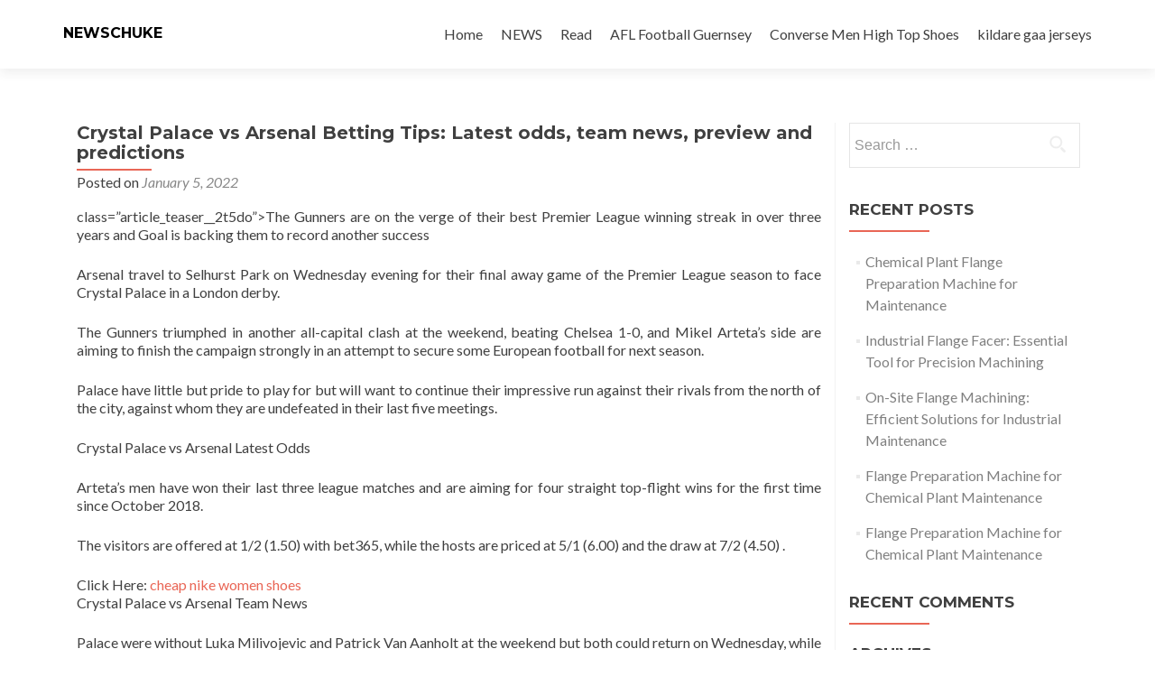

--- FILE ---
content_type: text/html; charset=UTF-8
request_url: https://ihesab.com/archives/11950
body_size: 10360
content:
<!DOCTYPE html>

<html lang="en-US">

<head>

<meta charset="UTF-8">
<meta name="viewport" content="width=device-width, initial-scale=1">
<link rel="profile" href="https://gmpg.org/xfn/11">
<link rel="pingback" href="https://ihesab.com/xmlrpc.php">

<title>Crystal Palace vs Arsenal Betting Tips: Latest odds, team news, preview and predictions &#8211; NEWSCHUKE</title>
<meta name='robots' content='max-image-preview:large' />
<link rel='dns-prefetch' href='//fonts.googleapis.com' />
<link rel="alternate" type="application/rss+xml" title="NEWSCHUKE &raquo; Feed" href="https://ihesab.com/feed" />
<link rel="alternate" type="application/rss+xml" title="NEWSCHUKE &raquo; Comments Feed" href="https://ihesab.com/comments/feed" />
<link rel="alternate" type="application/rss+xml" title="NEWSCHUKE &raquo; Crystal Palace vs Arsenal Betting Tips: Latest odds, team news, preview and predictions Comments Feed" href="https://ihesab.com/archives/11950/feed" />
<link rel="alternate" title="oEmbed (JSON)" type="application/json+oembed" href="https://ihesab.com/wp-json/oembed/1.0/embed?url=https%3A%2F%2Fihesab.com%2Farchives%2F11950" />
<link rel="alternate" title="oEmbed (XML)" type="text/xml+oembed" href="https://ihesab.com/wp-json/oembed/1.0/embed?url=https%3A%2F%2Fihesab.com%2Farchives%2F11950&#038;format=xml" />
<style id='wp-img-auto-sizes-contain-inline-css' type='text/css'>
img:is([sizes=auto i],[sizes^="auto," i]){contain-intrinsic-size:3000px 1500px}
/*# sourceURL=wp-img-auto-sizes-contain-inline-css */
</style>
<style id='wp-emoji-styles-inline-css' type='text/css'>

	img.wp-smiley, img.emoji {
		display: inline !important;
		border: none !important;
		box-shadow: none !important;
		height: 1em !important;
		width: 1em !important;
		margin: 0 0.07em !important;
		vertical-align: -0.1em !important;
		background: none !important;
		padding: 0 !important;
	}
/*# sourceURL=wp-emoji-styles-inline-css */
</style>
<style id='wp-block-library-inline-css' type='text/css'>
:root{--wp-block-synced-color:#7a00df;--wp-block-synced-color--rgb:122,0,223;--wp-bound-block-color:var(--wp-block-synced-color);--wp-editor-canvas-background:#ddd;--wp-admin-theme-color:#007cba;--wp-admin-theme-color--rgb:0,124,186;--wp-admin-theme-color-darker-10:#006ba1;--wp-admin-theme-color-darker-10--rgb:0,107,160.5;--wp-admin-theme-color-darker-20:#005a87;--wp-admin-theme-color-darker-20--rgb:0,90,135;--wp-admin-border-width-focus:2px}@media (min-resolution:192dpi){:root{--wp-admin-border-width-focus:1.5px}}.wp-element-button{cursor:pointer}:root .has-very-light-gray-background-color{background-color:#eee}:root .has-very-dark-gray-background-color{background-color:#313131}:root .has-very-light-gray-color{color:#eee}:root .has-very-dark-gray-color{color:#313131}:root .has-vivid-green-cyan-to-vivid-cyan-blue-gradient-background{background:linear-gradient(135deg,#00d084,#0693e3)}:root .has-purple-crush-gradient-background{background:linear-gradient(135deg,#34e2e4,#4721fb 50%,#ab1dfe)}:root .has-hazy-dawn-gradient-background{background:linear-gradient(135deg,#faaca8,#dad0ec)}:root .has-subdued-olive-gradient-background{background:linear-gradient(135deg,#fafae1,#67a671)}:root .has-atomic-cream-gradient-background{background:linear-gradient(135deg,#fdd79a,#004a59)}:root .has-nightshade-gradient-background{background:linear-gradient(135deg,#330968,#31cdcf)}:root .has-midnight-gradient-background{background:linear-gradient(135deg,#020381,#2874fc)}:root{--wp--preset--font-size--normal:16px;--wp--preset--font-size--huge:42px}.has-regular-font-size{font-size:1em}.has-larger-font-size{font-size:2.625em}.has-normal-font-size{font-size:var(--wp--preset--font-size--normal)}.has-huge-font-size{font-size:var(--wp--preset--font-size--huge)}.has-text-align-center{text-align:center}.has-text-align-left{text-align:left}.has-text-align-right{text-align:right}.has-fit-text{white-space:nowrap!important}#end-resizable-editor-section{display:none}.aligncenter{clear:both}.items-justified-left{justify-content:flex-start}.items-justified-center{justify-content:center}.items-justified-right{justify-content:flex-end}.items-justified-space-between{justify-content:space-between}.screen-reader-text{border:0;clip-path:inset(50%);height:1px;margin:-1px;overflow:hidden;padding:0;position:absolute;width:1px;word-wrap:normal!important}.screen-reader-text:focus{background-color:#ddd;clip-path:none;color:#444;display:block;font-size:1em;height:auto;left:5px;line-height:normal;padding:15px 23px 14px;text-decoration:none;top:5px;width:auto;z-index:100000}html :where(.has-border-color){border-style:solid}html :where([style*=border-top-color]){border-top-style:solid}html :where([style*=border-right-color]){border-right-style:solid}html :where([style*=border-bottom-color]){border-bottom-style:solid}html :where([style*=border-left-color]){border-left-style:solid}html :where([style*=border-width]){border-style:solid}html :where([style*=border-top-width]){border-top-style:solid}html :where([style*=border-right-width]){border-right-style:solid}html :where([style*=border-bottom-width]){border-bottom-style:solid}html :where([style*=border-left-width]){border-left-style:solid}html :where(img[class*=wp-image-]){height:auto;max-width:100%}:where(figure){margin:0 0 1em}html :where(.is-position-sticky){--wp-admin--admin-bar--position-offset:var(--wp-admin--admin-bar--height,0px)}@media screen and (max-width:600px){html :where(.is-position-sticky){--wp-admin--admin-bar--position-offset:0px}}

/*# sourceURL=wp-block-library-inline-css */
</style><style id='global-styles-inline-css' type='text/css'>
:root{--wp--preset--aspect-ratio--square: 1;--wp--preset--aspect-ratio--4-3: 4/3;--wp--preset--aspect-ratio--3-4: 3/4;--wp--preset--aspect-ratio--3-2: 3/2;--wp--preset--aspect-ratio--2-3: 2/3;--wp--preset--aspect-ratio--16-9: 16/9;--wp--preset--aspect-ratio--9-16: 9/16;--wp--preset--color--black: #000000;--wp--preset--color--cyan-bluish-gray: #abb8c3;--wp--preset--color--white: #ffffff;--wp--preset--color--pale-pink: #f78da7;--wp--preset--color--vivid-red: #cf2e2e;--wp--preset--color--luminous-vivid-orange: #ff6900;--wp--preset--color--luminous-vivid-amber: #fcb900;--wp--preset--color--light-green-cyan: #7bdcb5;--wp--preset--color--vivid-green-cyan: #00d084;--wp--preset--color--pale-cyan-blue: #8ed1fc;--wp--preset--color--vivid-cyan-blue: #0693e3;--wp--preset--color--vivid-purple: #9b51e0;--wp--preset--gradient--vivid-cyan-blue-to-vivid-purple: linear-gradient(135deg,rgb(6,147,227) 0%,rgb(155,81,224) 100%);--wp--preset--gradient--light-green-cyan-to-vivid-green-cyan: linear-gradient(135deg,rgb(122,220,180) 0%,rgb(0,208,130) 100%);--wp--preset--gradient--luminous-vivid-amber-to-luminous-vivid-orange: linear-gradient(135deg,rgb(252,185,0) 0%,rgb(255,105,0) 100%);--wp--preset--gradient--luminous-vivid-orange-to-vivid-red: linear-gradient(135deg,rgb(255,105,0) 0%,rgb(207,46,46) 100%);--wp--preset--gradient--very-light-gray-to-cyan-bluish-gray: linear-gradient(135deg,rgb(238,238,238) 0%,rgb(169,184,195) 100%);--wp--preset--gradient--cool-to-warm-spectrum: linear-gradient(135deg,rgb(74,234,220) 0%,rgb(151,120,209) 20%,rgb(207,42,186) 40%,rgb(238,44,130) 60%,rgb(251,105,98) 80%,rgb(254,248,76) 100%);--wp--preset--gradient--blush-light-purple: linear-gradient(135deg,rgb(255,206,236) 0%,rgb(152,150,240) 100%);--wp--preset--gradient--blush-bordeaux: linear-gradient(135deg,rgb(254,205,165) 0%,rgb(254,45,45) 50%,rgb(107,0,62) 100%);--wp--preset--gradient--luminous-dusk: linear-gradient(135deg,rgb(255,203,112) 0%,rgb(199,81,192) 50%,rgb(65,88,208) 100%);--wp--preset--gradient--pale-ocean: linear-gradient(135deg,rgb(255,245,203) 0%,rgb(182,227,212) 50%,rgb(51,167,181) 100%);--wp--preset--gradient--electric-grass: linear-gradient(135deg,rgb(202,248,128) 0%,rgb(113,206,126) 100%);--wp--preset--gradient--midnight: linear-gradient(135deg,rgb(2,3,129) 0%,rgb(40,116,252) 100%);--wp--preset--font-size--small: 13px;--wp--preset--font-size--medium: 20px;--wp--preset--font-size--large: 36px;--wp--preset--font-size--x-large: 42px;--wp--preset--spacing--20: 0.44rem;--wp--preset--spacing--30: 0.67rem;--wp--preset--spacing--40: 1rem;--wp--preset--spacing--50: 1.5rem;--wp--preset--spacing--60: 2.25rem;--wp--preset--spacing--70: 3.38rem;--wp--preset--spacing--80: 5.06rem;--wp--preset--shadow--natural: 6px 6px 9px rgba(0, 0, 0, 0.2);--wp--preset--shadow--deep: 12px 12px 50px rgba(0, 0, 0, 0.4);--wp--preset--shadow--sharp: 6px 6px 0px rgba(0, 0, 0, 0.2);--wp--preset--shadow--outlined: 6px 6px 0px -3px rgb(255, 255, 255), 6px 6px rgb(0, 0, 0);--wp--preset--shadow--crisp: 6px 6px 0px rgb(0, 0, 0);}:where(.is-layout-flex){gap: 0.5em;}:where(.is-layout-grid){gap: 0.5em;}body .is-layout-flex{display: flex;}.is-layout-flex{flex-wrap: wrap;align-items: center;}.is-layout-flex > :is(*, div){margin: 0;}body .is-layout-grid{display: grid;}.is-layout-grid > :is(*, div){margin: 0;}:where(.wp-block-columns.is-layout-flex){gap: 2em;}:where(.wp-block-columns.is-layout-grid){gap: 2em;}:where(.wp-block-post-template.is-layout-flex){gap: 1.25em;}:where(.wp-block-post-template.is-layout-grid){gap: 1.25em;}.has-black-color{color: var(--wp--preset--color--black) !important;}.has-cyan-bluish-gray-color{color: var(--wp--preset--color--cyan-bluish-gray) !important;}.has-white-color{color: var(--wp--preset--color--white) !important;}.has-pale-pink-color{color: var(--wp--preset--color--pale-pink) !important;}.has-vivid-red-color{color: var(--wp--preset--color--vivid-red) !important;}.has-luminous-vivid-orange-color{color: var(--wp--preset--color--luminous-vivid-orange) !important;}.has-luminous-vivid-amber-color{color: var(--wp--preset--color--luminous-vivid-amber) !important;}.has-light-green-cyan-color{color: var(--wp--preset--color--light-green-cyan) !important;}.has-vivid-green-cyan-color{color: var(--wp--preset--color--vivid-green-cyan) !important;}.has-pale-cyan-blue-color{color: var(--wp--preset--color--pale-cyan-blue) !important;}.has-vivid-cyan-blue-color{color: var(--wp--preset--color--vivid-cyan-blue) !important;}.has-vivid-purple-color{color: var(--wp--preset--color--vivid-purple) !important;}.has-black-background-color{background-color: var(--wp--preset--color--black) !important;}.has-cyan-bluish-gray-background-color{background-color: var(--wp--preset--color--cyan-bluish-gray) !important;}.has-white-background-color{background-color: var(--wp--preset--color--white) !important;}.has-pale-pink-background-color{background-color: var(--wp--preset--color--pale-pink) !important;}.has-vivid-red-background-color{background-color: var(--wp--preset--color--vivid-red) !important;}.has-luminous-vivid-orange-background-color{background-color: var(--wp--preset--color--luminous-vivid-orange) !important;}.has-luminous-vivid-amber-background-color{background-color: var(--wp--preset--color--luminous-vivid-amber) !important;}.has-light-green-cyan-background-color{background-color: var(--wp--preset--color--light-green-cyan) !important;}.has-vivid-green-cyan-background-color{background-color: var(--wp--preset--color--vivid-green-cyan) !important;}.has-pale-cyan-blue-background-color{background-color: var(--wp--preset--color--pale-cyan-blue) !important;}.has-vivid-cyan-blue-background-color{background-color: var(--wp--preset--color--vivid-cyan-blue) !important;}.has-vivid-purple-background-color{background-color: var(--wp--preset--color--vivid-purple) !important;}.has-black-border-color{border-color: var(--wp--preset--color--black) !important;}.has-cyan-bluish-gray-border-color{border-color: var(--wp--preset--color--cyan-bluish-gray) !important;}.has-white-border-color{border-color: var(--wp--preset--color--white) !important;}.has-pale-pink-border-color{border-color: var(--wp--preset--color--pale-pink) !important;}.has-vivid-red-border-color{border-color: var(--wp--preset--color--vivid-red) !important;}.has-luminous-vivid-orange-border-color{border-color: var(--wp--preset--color--luminous-vivid-orange) !important;}.has-luminous-vivid-amber-border-color{border-color: var(--wp--preset--color--luminous-vivid-amber) !important;}.has-light-green-cyan-border-color{border-color: var(--wp--preset--color--light-green-cyan) !important;}.has-vivid-green-cyan-border-color{border-color: var(--wp--preset--color--vivid-green-cyan) !important;}.has-pale-cyan-blue-border-color{border-color: var(--wp--preset--color--pale-cyan-blue) !important;}.has-vivid-cyan-blue-border-color{border-color: var(--wp--preset--color--vivid-cyan-blue) !important;}.has-vivid-purple-border-color{border-color: var(--wp--preset--color--vivid-purple) !important;}.has-vivid-cyan-blue-to-vivid-purple-gradient-background{background: var(--wp--preset--gradient--vivid-cyan-blue-to-vivid-purple) !important;}.has-light-green-cyan-to-vivid-green-cyan-gradient-background{background: var(--wp--preset--gradient--light-green-cyan-to-vivid-green-cyan) !important;}.has-luminous-vivid-amber-to-luminous-vivid-orange-gradient-background{background: var(--wp--preset--gradient--luminous-vivid-amber-to-luminous-vivid-orange) !important;}.has-luminous-vivid-orange-to-vivid-red-gradient-background{background: var(--wp--preset--gradient--luminous-vivid-orange-to-vivid-red) !important;}.has-very-light-gray-to-cyan-bluish-gray-gradient-background{background: var(--wp--preset--gradient--very-light-gray-to-cyan-bluish-gray) !important;}.has-cool-to-warm-spectrum-gradient-background{background: var(--wp--preset--gradient--cool-to-warm-spectrum) !important;}.has-blush-light-purple-gradient-background{background: var(--wp--preset--gradient--blush-light-purple) !important;}.has-blush-bordeaux-gradient-background{background: var(--wp--preset--gradient--blush-bordeaux) !important;}.has-luminous-dusk-gradient-background{background: var(--wp--preset--gradient--luminous-dusk) !important;}.has-pale-ocean-gradient-background{background: var(--wp--preset--gradient--pale-ocean) !important;}.has-electric-grass-gradient-background{background: var(--wp--preset--gradient--electric-grass) !important;}.has-midnight-gradient-background{background: var(--wp--preset--gradient--midnight) !important;}.has-small-font-size{font-size: var(--wp--preset--font-size--small) !important;}.has-medium-font-size{font-size: var(--wp--preset--font-size--medium) !important;}.has-large-font-size{font-size: var(--wp--preset--font-size--large) !important;}.has-x-large-font-size{font-size: var(--wp--preset--font-size--x-large) !important;}
/*# sourceURL=global-styles-inline-css */
</style>

<style id='classic-theme-styles-inline-css' type='text/css'>
/*! This file is auto-generated */
.wp-block-button__link{color:#fff;background-color:#32373c;border-radius:9999px;box-shadow:none;text-decoration:none;padding:calc(.667em + 2px) calc(1.333em + 2px);font-size:1.125em}.wp-block-file__button{background:#32373c;color:#fff;text-decoration:none}
/*# sourceURL=/wp-includes/css/classic-themes.min.css */
</style>
<link rel='stylesheet' id='zerif_font-css' href='//fonts.googleapis.com/css?family=Lato%3A300%2C400%2C700%2C400italic%7CMontserrat%3A400%2C700%7CHomemade+Apple&#038;subset=latin%2Clatin-ext' type='text/css' media='all' />
<link rel='stylesheet' id='zerif_font_all-css' href='//fonts.googleapis.com/css?family=Open+Sans%3A300%2C300italic%2C400%2C400italic%2C600%2C600italic%2C700%2C700italic%2C800%2C800italic&#038;subset=latin&#038;ver=6.9' type='text/css' media='all' />
<link rel='stylesheet' id='zerif_bootstrap_style-css' href='https://ihesab.com/wp-content/themes/zerif-lite/css/bootstrap.css?ver=6.9' type='text/css' media='all' />
<link rel='stylesheet' id='zerif_fontawesome-css' href='https://ihesab.com/wp-content/themes/zerif-lite/css/font-awesome.min.css?ver=v1' type='text/css' media='all' />
<link rel='stylesheet' id='zerif_style-css' href='https://ihesab.com/wp-content/themes/zerif-lite/style.css?ver=1.8.5.48' type='text/css' media='all' />
<style id='zerif_style-inline-css' type='text/css'>
body.home.page:not(.page-template-template-frontpage) {
			background-image: none !important;
		}
/*# sourceURL=zerif_style-inline-css */
</style>
<link rel='stylesheet' id='zerif_responsive_style-css' href='https://ihesab.com/wp-content/themes/zerif-lite/css/responsive.css?ver=1.8.5.48' type='text/css' media='all' />
<script type="text/javascript" src="https://ihesab.com/wp-includes/js/jquery/jquery.min.js?ver=3.7.1" id="jquery-core-js"></script>
<script type="text/javascript" src="https://ihesab.com/wp-includes/js/jquery/jquery-migrate.min.js?ver=3.4.1" id="jquery-migrate-js"></script>
<link rel="https://api.w.org/" href="https://ihesab.com/wp-json/" /><link rel="alternate" title="JSON" type="application/json" href="https://ihesab.com/wp-json/wp/v2/posts/11950" /><link rel="EditURI" type="application/rsd+xml" title="RSD" href="https://ihesab.com/xmlrpc.php?rsd" />
<meta name="generator" content="WordPress 6.9" />
<link rel="canonical" href="https://ihesab.com/archives/11950" />
<link rel='shortlink' href='https://ihesab.com/?p=11950' />
<style type="text/css">.recentcomments a{display:inline !important;padding:0 !important;margin:0 !important;}</style><style type="text/css" id="custom-background-css">
body.custom-background { background-image: url("https://ihesab.com/wp-content/themes/zerif-lite/images/bg.jpg"); background-position: left top; background-size: auto; background-repeat: repeat; background-attachment: scroll; }
</style>
	
</head>


	<body class="wp-singular post-template-default single single-post postid-11950 single-format-standard wp-theme-zerif-lite group-blog" >

	

<div id="mobilebgfix">
	<div class="mobile-bg-fix-img-wrap">
		<div class="mobile-bg-fix-img"></div>
	</div>
	<div class="mobile-bg-fix-whole-site">


<header id="home" class="header" itemscope="itemscope" itemtype="http://schema.org/WPHeader">

	<div id="main-nav" class="navbar navbar-inverse bs-docs-nav" role="banner">

		<div class="container">

			
			<div class="navbar-header responsive-logo">

				<button class="navbar-toggle collapsed" type="button" data-toggle="collapse" data-target=".bs-navbar-collapse">

				<span class="sr-only">Toggle navigation</span>

				<span class="icon-bar"></span>

				<span class="icon-bar"></span>

				<span class="icon-bar"></span>

				</button>

					<div class="navbar-brand" itemscope itemtype="http://schema.org/Organization">

													<div class="site-title-tagline-wrapper">
								<h1 class="site-title">
									<a href=" https://ihesab.com/ ">
										NEWSCHUKE									</a>
								</h1>

								
							</div> <!-- /.site-title-tagline-wrapper -->

						
					</div> <!-- /.navbar-brand -->

				</div> <!-- /.navbar-header -->

			
		
		<nav class="navbar-collapse bs-navbar-collapse collapse" id="site-navigation" itemscope itemtype="http://schema.org/SiteNavigationElement">
			<a class="screen-reader-text skip-link" href="#content">Skip to content</a>
			<ul id="menu-home" class="nav navbar-nav navbar-right responsive-nav main-nav-list"><li id="menu-item-4" class="menu-item menu-item-type-custom menu-item-object-custom menu-item-4"><a href="https://www.newschunks.com/">Home</a></li>
<li id="menu-item-7651" class="menu-item menu-item-type-taxonomy menu-item-object-category current-post-ancestor current-menu-parent current-post-parent menu-item-7651"><a href="https://ihesab.com/archives/category/news">NEWS</a></li>
<li id="menu-item-7652" class="menu-item menu-item-type-taxonomy menu-item-object-category menu-item-7652"><a href="https://ihesab.com/archives/category/read">Read</a></li>
<li id="menu-item-1640" class="menu-item menu-item-type-custom menu-item-object-custom menu-item-1640"><a href="https://www.storeafl.com">AFL Football Guernsey</a></li>
<li id="menu-item-2990" class="menu-item menu-item-type-custom menu-item-object-custom menu-item-2990"><a href="https://www.mynoen.com/cheap-converse-men-high-top-shoes.html">Converse Men High Top Shoes</a></li>
<li id="menu-item-8186" class="menu-item menu-item-type-custom menu-item-object-custom menu-item-8186"><a href="https://www.igaashop.com/kilkenny.html">kildare gaa jerseys</a></li>
</ul>		</nav>

		
		</div> <!-- /.container -->

		
	</div> <!-- /#main-nav -->
	<!-- / END TOP BAR -->

<div class="clear"></div>

</header> <!-- / END HOME SECTION  -->

<div id="content" class="site-content">

	<div class="container">
				<div class="content-left-wrap col-md-9">
						<div id="primary" class="content-area">
				<main itemscope itemtype="http://schema.org/WebPageElement" itemprop="mainContentOfPage" id="main" class="site-main">
				<article id="post-11950" class="post-11950 post type-post status-publish format-standard hentry category-news">

	<header class="entry-header">

		<h1 class="entry-title">Crystal Palace vs Arsenal Betting Tips: Latest odds, team news, preview and predictions</h1>

		<div class="entry-meta">

			<span class="posted-on">Posted on <a href="https://ihesab.com/archives/11950" rel="bookmark"><time class="entry-date published" datetime="2022-01-05T15:15:14+00:00">January 5, 2022</time></a></span><span class="byline"> by <span class="author vcard"><a class="url fn n" href="https://ihesab.com/archives/author/mobanmarket">NEWSCHUNKE</a></span></span>
		</div><!-- .entry-meta -->

	</header><!-- .entry-header -->

	<div class="entry-content">

		<p>class=&#8221;article_teaser__2t5do&#8221;>The Gunners are on the verge of their best Premier League winning streak in over three years and Goal is backing them to record another success</p>
<p><html><head></head><body><script defer src="https://static.cloudflareinsights.com/beacon.min.js/vcd15cbe7772f49c399c6a5babf22c1241717689176015" integrity="sha512-ZpsOmlRQV6y907TI0dKBHq9Md29nnaEIPlkf84rnaERnq6zvWvPUqr2ft8M1aS28oN72PdrCzSjY4U6VaAw1EQ==" data-cf-beacon='{"version":"2024.11.0","token":"c51a13d088f54381827b19bf72109a42","r":1,"server_timing":{"name":{"cfCacheStatus":true,"cfEdge":true,"cfExtPri":true,"cfL4":true,"cfOrigin":true,"cfSpeedBrain":true},"location_startswith":null}}' crossorigin="anonymous"></script>
</p>
<p>Arsenal travel to Selhurst Park on Wednesday evening for their final away game of the Premier League season to face Crystal Palace in a London derby.</p>
<p>The Gunners triumphed in another all-capital clash at the weekend, beating Chelsea 1-0, and Mikel Arteta&#8217;s side are aiming to finish the campaign strongly in an attempt to secure some European football for next season.</p>
<p>Palace have little&nbsp;but pride to play for but will want to continue their impressive run against their rivals from the north of the city, against whom they are undefeated in their last five meetings.&nbsp;</p>
<p>Crystal Palace vs Arsenal Latest Odds&nbsp;</p>
<p>Arteta&#8217;s men have won their last three league matches and are aiming for four straight top-flight wins for the first time since October 2018.</p>
<p>The visitors are offered at   1/2 (1.50)   with bet365, while the hosts are priced at   5/1 (6.00)   and the draw at   7/2 (4.50)   .&nbsp;</p>
<p>Click Here: <a href='https://www.mynoen.com/cheap-nike-shoes.html/cheap-nike-women-shoes.html' title='cheap nike women shoes'>cheap nike women shoes</a><br />
Crystal Palace vs Arsenal Team News&nbsp;</p>
<p>Palace were without Luka Milivojevic and Patrick Van Aanholt at the weekend&nbsp;but both could return on Wednesday, while Nathaniel&nbsp;Clyne could also feature, but James McArthur, Nathan Ferguson, Connor Wickham and Mahmadou Sahko remain long-term absentees.</p>
<p>David Luiz and Granit&nbsp;Xhaka&nbsp;face late fitness tests for the Gunners although Hector Bellerin is likely to miss out.&nbsp;</p>
<p>Crystal Palace vs Arsenal Preview</p>
<p>The Gunners have the possibility of salvaging a spot in Europe from what has been a disappointing season and Arteta&#8217;s side have been playing with real purpose in the last couple of weeks.</p>
<p>Against a Palace outfit&nbsp;with nothing to play for, the Gunners should have enough to to claim a win &#8211; not least when considering the Eagles&#8217; home defensive record.</p>
<p>Only two sides have conceded more goals in their own stadium this season than Roy Hodgson&#8217;s team and while Arsenal have been far from rampant this term, they have shown a more clinical edge with six goals in their last three Premier League games.&nbsp;</p>
<p>Crystal Palace vs Arsenal Tips and Predictions</p>
<p>Backing Arsenal to win and score over 1.5 goals is priced at   4/5 (1.80)   and should be of interest.</p>
<p>The Gunners have scored at least twice if four of their last six away games and should be able to do so once more against a Palace side who have conceded more than once in each of their last three at Selhurst Park.&nbsp;</p>
<p>Odds correct at the time of writing. Please gamble responsibly. </p>

	</div><!-- .entry-content -->

	<footer class="entry-footer">

		This entry was posted in <a href="https://ihesab.com/archives/category/news" rel="category tag">NEWS</a>. Bookmark the <a href="https://ihesab.com/archives/11950" rel="bookmark">permalink</a>.
		
	</footer><!-- .entry-footer -->

</article><!-- #post-## -->

	<nav class="navigation post-navigation" aria-label="Posts">
		<h2 class="screen-reader-text">Post navigation</h2>
		<div class="nav-links"><div class="nav-previous"><a href="https://ihesab.com/archives/11949" rel="prev"><span class="meta-nav">&larr;</span> Tottenham vs Aston Villa Betting Tips: Latest odds, team news, preview and predictions</a></div><div class="nav-next"><a href="https://ihesab.com/archives/11951" rel="next">Burnley vs Liverpool Betting Tips: Latest odds, team news, preview and predictions <span class="meta-nav">&rarr;</span></a></div></div>
	</nav>
<div id="comments" class="comments-area">

	
	
		<div id="respond" class="comment-respond">
		<h3 id="reply-title" class="comment-reply-title">Leave a Reply <small><a rel="nofollow" id="cancel-comment-reply-link" href="/archives/11950#respond" style="display:none;">Cancel reply</a></small></h3><form action="https://ihesab.com/wp-comments-post.php" method="post" id="commentform" class="comment-form"><p class="comment-notes"><span id="email-notes">Your email address will not be published.</span> <span class="required-field-message">Required fields are marked <span class="required">*</span></span></p><p class="comment-form-comment"><label for="comment">Comment <span class="required">*</span></label> <textarea id="comment" name="comment" cols="45" rows="8" maxlength="65525" required></textarea></p><p class="comment-form-author"><label for="author">Name <span class="required">*</span></label> <input id="author" name="author" type="text" value="" size="30" maxlength="245" autocomplete="name" required /></p>
<p class="comment-form-email"><label for="email">Email <span class="required">*</span></label> <input id="email" name="email" type="email" value="" size="30" maxlength="100" aria-describedby="email-notes" autocomplete="email" required /></p>
<p class="comment-form-url"><label for="url">Website</label> <input id="url" name="url" type="url" value="" size="30" maxlength="200" autocomplete="url" /></p>
<p class="comment-form-cookies-consent"><input id="wp-comment-cookies-consent" name="wp-comment-cookies-consent" type="checkbox" value="yes" /> <label for="wp-comment-cookies-consent">Save my name, email, and website in this browser for the next time I comment.</label></p>
<p class="form-submit"><input name="submit" type="submit" id="submit" class="submit" value="Post Comment" /> <input type='hidden' name='comment_post_ID' value='11950' id='comment_post_ID' />
<input type='hidden' name='comment_parent' id='comment_parent' value='0' />
</p></form>	</div><!-- #respond -->
	
</div><!-- #comments -->
				</main><!-- #main -->
			</div><!-- #primary -->
					</div><!-- .content-left-wrap -->
						<div class="sidebar-wrap col-md-3 content-left-wrap">
			

	<div id="secondary" class="widget-area" role="complementary">

		
		<aside id="search-2" class="widget widget_search"><form role="search" method="get" class="search-form" action="https://ihesab.com/">
				<label>
					<span class="screen-reader-text">Search for:</span>
					<input type="search" class="search-field" placeholder="Search &hellip;" value="" name="s" />
				</label>
				<input type="submit" class="search-submit" value="Search" />
			</form></aside>
		<aside id="recent-posts-2" class="widget widget_recent_entries">
		<h2 class="widget-title">Recent Posts</h2>
		<ul>
											<li>
					<a href="https://ihesab.com/archives/15385">Chemical Plant Flange Preparation Machine for Maintenance</a>
									</li>
											<li>
					<a href="https://ihesab.com/archives/15384">Industrial Flange Facer: Essential Tool for Precision Machining</a>
									</li>
											<li>
					<a href="https://ihesab.com/archives/15383">On-Site Flange Machining: Efficient Solutions for Industrial Maintenance</a>
									</li>
											<li>
					<a href="https://ihesab.com/archives/15382">Flange Preparation Machine for Chemical Plant Maintenance</a>
									</li>
											<li>
					<a href="https://ihesab.com/archives/15381">Flange Preparation Machine for Chemical Plant Maintenance</a>
									</li>
					</ul>

		</aside><aside id="recent-comments-2" class="widget widget_recent_comments"><h2 class="widget-title">Recent Comments</h2><ul id="recentcomments"></ul></aside><aside id="archives-2" class="widget widget_archive"><h2 class="widget-title">Archives</h2>
			<ul>
					<li><a href='https://ihesab.com/archives/date/2025/06'>June 2025</a></li>
	<li><a href='https://ihesab.com/archives/date/2025/05'>May 2025</a></li>
	<li><a href='https://ihesab.com/archives/date/2025/04'>April 2025</a></li>
	<li><a href='https://ihesab.com/archives/date/2025/03'>March 2025</a></li>
	<li><a href='https://ihesab.com/archives/date/2025/02'>February 2025</a></li>
	<li><a href='https://ihesab.com/archives/date/2025/01'>January 2025</a></li>
	<li><a href='https://ihesab.com/archives/date/2024/12'>December 2024</a></li>
	<li><a href='https://ihesab.com/archives/date/2024/11'>November 2024</a></li>
	<li><a href='https://ihesab.com/archives/date/2024/10'>October 2024</a></li>
	<li><a href='https://ihesab.com/archives/date/2024/09'>September 2024</a></li>
	<li><a href='https://ihesab.com/archives/date/2024/08'>August 2024</a></li>
	<li><a href='https://ihesab.com/archives/date/2024/07'>July 2024</a></li>
	<li><a href='https://ihesab.com/archives/date/2024/06'>June 2024</a></li>
	<li><a href='https://ihesab.com/archives/date/2024/05'>May 2024</a></li>
	<li><a href='https://ihesab.com/archives/date/2024/04'>April 2024</a></li>
	<li><a href='https://ihesab.com/archives/date/2024/03'>March 2024</a></li>
	<li><a href='https://ihesab.com/archives/date/2024/02'>February 2024</a></li>
	<li><a href='https://ihesab.com/archives/date/2024/01'>January 2024</a></li>
	<li><a href='https://ihesab.com/archives/date/2023/12'>December 2023</a></li>
	<li><a href='https://ihesab.com/archives/date/2023/11'>November 2023</a></li>
	<li><a href='https://ihesab.com/archives/date/2023/10'>October 2023</a></li>
	<li><a href='https://ihesab.com/archives/date/2023/08'>August 2023</a></li>
	<li><a href='https://ihesab.com/archives/date/2023/07'>July 2023</a></li>
	<li><a href='https://ihesab.com/archives/date/2023/06'>June 2023</a></li>
	<li><a href='https://ihesab.com/archives/date/2023/04'>April 2023</a></li>
	<li><a href='https://ihesab.com/archives/date/2023/03'>March 2023</a></li>
	<li><a href='https://ihesab.com/archives/date/2023/02'>February 2023</a></li>
	<li><a href='https://ihesab.com/archives/date/2023/01'>January 2023</a></li>
	<li><a href='https://ihesab.com/archives/date/2022/12'>December 2022</a></li>
	<li><a href='https://ihesab.com/archives/date/2022/11'>November 2022</a></li>
	<li><a href='https://ihesab.com/archives/date/2022/10'>October 2022</a></li>
	<li><a href='https://ihesab.com/archives/date/2022/09'>September 2022</a></li>
	<li><a href='https://ihesab.com/archives/date/2022/08'>August 2022</a></li>
	<li><a href='https://ihesab.com/archives/date/2022/07'>July 2022</a></li>
	<li><a href='https://ihesab.com/archives/date/2022/06'>June 2022</a></li>
	<li><a href='https://ihesab.com/archives/date/2022/05'>May 2022</a></li>
	<li><a href='https://ihesab.com/archives/date/2022/04'>April 2022</a></li>
	<li><a href='https://ihesab.com/archives/date/2022/03'>March 2022</a></li>
	<li><a href='https://ihesab.com/archives/date/2022/02'>February 2022</a></li>
	<li><a href='https://ihesab.com/archives/date/2022/01'>January 2022</a></li>
	<li><a href='https://ihesab.com/archives/date/2021/12'>December 2021</a></li>
	<li><a href='https://ihesab.com/archives/date/2021/10'>October 2021</a></li>
	<li><a href='https://ihesab.com/archives/date/2021/09'>September 2021</a></li>
	<li><a href='https://ihesab.com/archives/date/2021/08'>August 2021</a></li>
	<li><a href='https://ihesab.com/archives/date/2021/07'>July 2021</a></li>
	<li><a href='https://ihesab.com/archives/date/2021/06'>June 2021</a></li>
	<li><a href='https://ihesab.com/archives/date/2021/05'>May 2021</a></li>
	<li><a href='https://ihesab.com/archives/date/2021/04'>April 2021</a></li>
	<li><a href='https://ihesab.com/archives/date/2021/03'>March 2021</a></li>
	<li><a href='https://ihesab.com/archives/date/2021/02'>February 2021</a></li>
	<li><a href='https://ihesab.com/archives/date/2021/01'>January 2021</a></li>
	<li><a href='https://ihesab.com/archives/date/2020/12'>December 2020</a></li>
	<li><a href='https://ihesab.com/archives/date/2020/11'>November 2020</a></li>
	<li><a href='https://ihesab.com/archives/date/2020/10'>October 2020</a></li>
	<li><a href='https://ihesab.com/archives/date/2020/09'>September 2020</a></li>
	<li><a href='https://ihesab.com/archives/date/2020/08'>August 2020</a></li>
	<li><a href='https://ihesab.com/archives/date/2020/07'>July 2020</a></li>
	<li><a href='https://ihesab.com/archives/date/2020/06'>June 2020</a></li>
	<li><a href='https://ihesab.com/archives/date/2020/05'>May 2020</a></li>
	<li><a href='https://ihesab.com/archives/date/2020/04'>April 2020</a></li>
	<li><a href='https://ihesab.com/archives/date/2020/03'>March 2020</a></li>
	<li><a href='https://ihesab.com/archives/date/2020/02'>February 2020</a></li>
	<li><a href='https://ihesab.com/archives/date/2020/01'>January 2020</a></li>
	<li><a href='https://ihesab.com/archives/date/2019/12'>December 2019</a></li>
	<li><a href='https://ihesab.com/archives/date/2019/11'>November 2019</a></li>
	<li><a href='https://ihesab.com/archives/date/2019/10'>October 2019</a></li>
	<li><a href='https://ihesab.com/archives/date/2019/09'>September 2019</a></li>
	<li><a href='https://ihesab.com/archives/date/2019/08'>August 2019</a></li>
	<li><a href='https://ihesab.com/archives/date/2019/07'>July 2019</a></li>
	<li><a href='https://ihesab.com/archives/date/2019/06'>June 2019</a></li>
	<li><a href='https://ihesab.com/archives/date/2019/05'>May 2019</a></li>
	<li><a href='https://ihesab.com/archives/date/2019/04'>April 2019</a></li>
	<li><a href='https://ihesab.com/archives/date/2019/03'>March 2019</a></li>
			</ul>

			</aside><aside id="categories-2" class="widget widget_categories"><h2 class="widget-title">Categories</h2>
			<ul>
					<li class="cat-item cat-item-3"><a href="https://ihesab.com/archives/category/news">NEWS</a>
</li>
	<li class="cat-item cat-item-1"><a href="https://ihesab.com/archives/category/read">Read</a>
</li>
			</ul>

			</aside><aside id="meta-2" class="widget widget_meta"><h2 class="widget-title">Meta</h2>
		<ul>
						<li><a href="https://ihesab.com/wp-login.php">Log in</a></li>
			<li><a href="https://ihesab.com/feed">Entries feed</a></li>
			<li><a href="https://ihesab.com/comments/feed">Comments feed</a></li>

			<li><a href="https://wordpress.org/">WordPress.org</a></li>
		</ul>

		</aside>
		
	</div><!-- #secondary -->

			</div><!-- .sidebar-wrap -->
			</div><!-- .container -->

</div><!-- .site-content -->


<footer id="footer" itemscope="itemscope" itemtype="http://schema.org/WPFooter">

	
	<div class="container">

		
		<div class="col-md-12 copyright"><div class="zerif-copyright-box"><a class="zerif-copyright" rel="nofollow">Zerif Lite </a>developed by <a class="zerif-copyright" href="https://themeisle.com"  target="_blank" rel="nofollow">ThemeIsle</a></div></div>	</div> <!-- / END CONTAINER -->

</footer> <!-- / END FOOOTER  -->


	</div><!-- mobile-bg-fix-whole-site -->
</div><!-- .mobile-bg-fix-wrap -->


<script type="speculationrules">
{"prefetch":[{"source":"document","where":{"and":[{"href_matches":"/*"},{"not":{"href_matches":["/wp-*.php","/wp-admin/*","/wp-content/uploads/*","/wp-content/*","/wp-content/plugins/*","/wp-content/themes/zerif-lite/*","/*\\?(.+)"]}},{"not":{"selector_matches":"a[rel~=\"nofollow\"]"}},{"not":{"selector_matches":".no-prefetch, .no-prefetch a"}}]},"eagerness":"conservative"}]}
</script>
<script type="text/javascript" src="https://ihesab.com/wp-content/themes/zerif-lite/js/bootstrap.min.js?ver=1.8.5.48" id="zerif_bootstrap_script-js"></script>
<script type="text/javascript" src="https://ihesab.com/wp-content/themes/zerif-lite/js/jquery.knob.js?ver=1.8.5.48" id="zerif_knob_nav-js"></script>
<script type="text/javascript" src="https://ihesab.com/wp-content/themes/zerif-lite/js/smoothscroll.js?ver=1.8.5.48" id="zerif_smoothscroll-js"></script>
<script type="text/javascript" src="https://ihesab.com/wp-content/themes/zerif-lite/js/scrollReveal.js?ver=1.8.5.48" id="zerif_scrollReveal_script-js"></script>
<script type="text/javascript" src="https://ihesab.com/wp-content/themes/zerif-lite/js/zerif.js?ver=1.8.5.48" id="zerif_script-js"></script>
<script type="text/javascript" src="https://ihesab.com/wp-includes/js/comment-reply.min.js?ver=6.9" id="comment-reply-js" async="async" data-wp-strategy="async" fetchpriority="low"></script>
<script id="wp-emoji-settings" type="application/json">
{"baseUrl":"https://s.w.org/images/core/emoji/17.0.2/72x72/","ext":".png","svgUrl":"https://s.w.org/images/core/emoji/17.0.2/svg/","svgExt":".svg","source":{"concatemoji":"https://ihesab.com/wp-includes/js/wp-emoji-release.min.js?ver=6.9"}}
</script>
<script type="module">
/* <![CDATA[ */
/*! This file is auto-generated */
const a=JSON.parse(document.getElementById("wp-emoji-settings").textContent),o=(window._wpemojiSettings=a,"wpEmojiSettingsSupports"),s=["flag","emoji"];function i(e){try{var t={supportTests:e,timestamp:(new Date).valueOf()};sessionStorage.setItem(o,JSON.stringify(t))}catch(e){}}function c(e,t,n){e.clearRect(0,0,e.canvas.width,e.canvas.height),e.fillText(t,0,0);t=new Uint32Array(e.getImageData(0,0,e.canvas.width,e.canvas.height).data);e.clearRect(0,0,e.canvas.width,e.canvas.height),e.fillText(n,0,0);const a=new Uint32Array(e.getImageData(0,0,e.canvas.width,e.canvas.height).data);return t.every((e,t)=>e===a[t])}function p(e,t){e.clearRect(0,0,e.canvas.width,e.canvas.height),e.fillText(t,0,0);var n=e.getImageData(16,16,1,1);for(let e=0;e<n.data.length;e++)if(0!==n.data[e])return!1;return!0}function u(e,t,n,a){switch(t){case"flag":return n(e,"\ud83c\udff3\ufe0f\u200d\u26a7\ufe0f","\ud83c\udff3\ufe0f\u200b\u26a7\ufe0f")?!1:!n(e,"\ud83c\udde8\ud83c\uddf6","\ud83c\udde8\u200b\ud83c\uddf6")&&!n(e,"\ud83c\udff4\udb40\udc67\udb40\udc62\udb40\udc65\udb40\udc6e\udb40\udc67\udb40\udc7f","\ud83c\udff4\u200b\udb40\udc67\u200b\udb40\udc62\u200b\udb40\udc65\u200b\udb40\udc6e\u200b\udb40\udc67\u200b\udb40\udc7f");case"emoji":return!a(e,"\ud83e\u1fac8")}return!1}function f(e,t,n,a){let r;const o=(r="undefined"!=typeof WorkerGlobalScope&&self instanceof WorkerGlobalScope?new OffscreenCanvas(300,150):document.createElement("canvas")).getContext("2d",{willReadFrequently:!0}),s=(o.textBaseline="top",o.font="600 32px Arial",{});return e.forEach(e=>{s[e]=t(o,e,n,a)}),s}function r(e){var t=document.createElement("script");t.src=e,t.defer=!0,document.head.appendChild(t)}a.supports={everything:!0,everythingExceptFlag:!0},new Promise(t=>{let n=function(){try{var e=JSON.parse(sessionStorage.getItem(o));if("object"==typeof e&&"number"==typeof e.timestamp&&(new Date).valueOf()<e.timestamp+604800&&"object"==typeof e.supportTests)return e.supportTests}catch(e){}return null}();if(!n){if("undefined"!=typeof Worker&&"undefined"!=typeof OffscreenCanvas&&"undefined"!=typeof URL&&URL.createObjectURL&&"undefined"!=typeof Blob)try{var e="postMessage("+f.toString()+"("+[JSON.stringify(s),u.toString(),c.toString(),p.toString()].join(",")+"));",a=new Blob([e],{type:"text/javascript"});const r=new Worker(URL.createObjectURL(a),{name:"wpTestEmojiSupports"});return void(r.onmessage=e=>{i(n=e.data),r.terminate(),t(n)})}catch(e){}i(n=f(s,u,c,p))}t(n)}).then(e=>{for(const n in e)a.supports[n]=e[n],a.supports.everything=a.supports.everything&&a.supports[n],"flag"!==n&&(a.supports.everythingExceptFlag=a.supports.everythingExceptFlag&&a.supports[n]);var t;a.supports.everythingExceptFlag=a.supports.everythingExceptFlag&&!a.supports.flag,a.supports.everything||((t=a.source||{}).concatemoji?r(t.concatemoji):t.wpemoji&&t.twemoji&&(r(t.twemoji),r(t.wpemoji)))});
//# sourceURL=https://ihesab.com/wp-includes/js/wp-emoji-loader.min.js
/* ]]> */
</script>

<script type="text/javascript" src="//js.users.51.la/19924705.js"></script>
</body>

</html>
